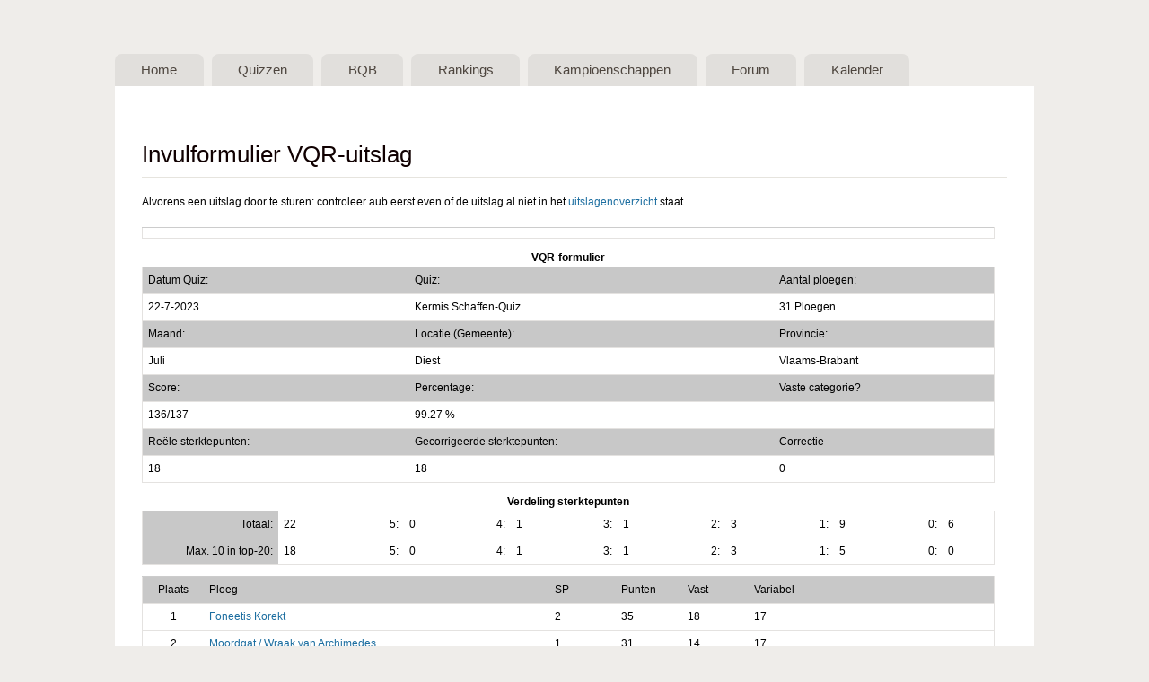

--- FILE ---
content_type: text/html; charset=utf-8
request_url: http://www.bqb.be/vqruitslag?Q_ID=18235
body_size: 6916
content:
<!DOCTYPE html>
<!--[if lt IE 7]><html class="lt-ie9 lt-ie8 lt-ie7" lang="en" dir="ltr"><![endif]-->
<!--[if IE 7]><html class="lt-ie9 lt-ie8" lang="en" dir="ltr"><![endif]-->
<!--[if IE 8]><html class="lt-ie9" lang="en" dir="ltr"><![endif]-->
<!--[if gt IE 8]><!--><html lang="en" dir="ltr" prefix="content: http://purl.org/rss/1.0/modules/content/ dc: http://purl.org/dc/terms/ foaf: http://xmlns.com/foaf/0.1/ og: http://ogp.me/ns# rdfs: http://www.w3.org/2000/01/rdf-schema# sioc: http://rdfs.org/sioc/ns# sioct: http://rdfs.org/sioc/types# skos: http://www.w3.org/2004/02/skos/core# xsd: http://www.w3.org/2001/XMLSchema#"><!--<![endif]-->
<head>
<meta charset="utf-8" />
<meta name="Generator" content="Drupal 7 (http://drupal.org)" />
<link rel="canonical" href="/vqruitslag" />
<link rel="shortlink" href="/node/2719" />
<link rel="shortcut icon" href="http://www.bqb.be/sites/default/files/garland_favicon.jpg" type="image/jpeg" />
<title>Invulformulier VQR-uitslag | BQB - Belgische QuizBond vzw</title>
<link type="text/css" rel="stylesheet" href="http://www.bqb.be/sites/default/files/css/css_xE-rWrJf-fncB6ztZfd2huxqgxu4WO-qwma6Xer30m4.css" media="all" />
<link type="text/css" rel="stylesheet" href="http://www.bqb.be/sites/default/files/css/css_okMO5gT85Nf9B6uozZjPMTxZf44OoC_BdRszfo47QCc.css" media="all" />
<link type="text/css" rel="stylesheet" href="http://www.bqb.be/sites/default/files/css/css_NCOSdpoQnWWQHVcfG2o2skDLf8YSjSAlOAadPoELzbo.css" media="all" />
<link type="text/css" rel="stylesheet" href="http://www.bqb.be/sites/default/files/css/css_CDlsJTexGws-vGKtLX32NzAYjUQWKHyZEqt3sUpvUXs.css" media="screen" />
<link type="text/css" rel="stylesheet" href="http://www.bqb.be/sites/default/files/css/css_5qa1KD1yXxvW1VSdMG-7ZHiTN32CudknUy80kHg6Nl8.css" media="all" />
<link type="text/css" rel="stylesheet" href="http://www.bqb.be/sites/default/files/css/css_5_EBsvYf_U3gqgv1Idal1sImw7zcXB1kaIR6NOugp8o.css" media="print" />
<link type="text/css" rel="stylesheet" href="http://www.bqb.be/sites/default/files/css/css_rzPa1ze391Y3DyrjAUzXw9wCDf9OJrZ-rTQ7yVLb8H8.css" media="screen" />
<link type="text/css" rel="stylesheet" href="http://www.bqb.be/sites/default/files/css/css_1ATvZfBITQPAZqNYRzzBHKMdG_89uqc-kIHb_OENTT0.css" media="only screen" />
<link type="text/css" rel="stylesheet" href="http://www.bqb.be/sites/default/files/css/css_AJVhH7YDLG_YXUsCYhhHBFSHsBK2mj8TIVBUkWPcJsY.css" media="all" />
<link type="text/css" rel="stylesheet" href="http://www.bqb.be/sites/default/files/css/css_47DEQpj8HBSa-_TImW-5JCeuQeRkm5NMpJWZG3hSuFU.css" media="only screen" />
<link type="text/css" rel="stylesheet" href="http://www.bqb.be/sites/default/files/css/css_AbpHGcgLb-kRsJGnwFEktk7uzpZOCcBY74-YBdrKVGs.css" media="screen" />
<script type="text/javascript" src="http://www.bqb.be/sites/default/files/js/js_YD9ro0PAqY25gGWrTki6TjRUG8TdokmmxjfqpNNfzVU.js"></script>
<script type="text/javascript" src="http://www.bqb.be/sites/default/files/js/js_5pqrPRqQgKgdm659gr41EQ4s5bFKLDag-hdoFM8wnrg.js"></script>
<script type="text/javascript" src="http://www.bqb.be/sites/default/files/js/js_gHk2gWJ_Qw_jU2qRiUmSl7d8oly1Cx7lQFrqcp3RXcI.js"></script>
<script type="text/javascript" src="http://www.bqb.be/sites/default/files/js/js_a_XWH2S1EQaU85ypMDyQGiUfzPFez1IOZKxHnhGkv3E.js"></script>
<script type="text/javascript" src="http://www.bqb.be/sites/default/files/js/js_aVBphcYtehfbP13AWeDDCmYPJdzkYkPOl-nc5OiYs00.js"></script>
<script type="text/javascript">
<!--//--><![CDATA[//><!--
jQuery.extend(Drupal.settings, {"basePath":"\/","pathPrefix":"","setHasJsCookie":0,"ajaxPageState":{"theme":"sky","theme_token":"rGYPWEqy7trc9KuK7AaNxyT3ZI85J51HfT9ISJ4fiZs","js":{"misc\/jquery.js":1,"misc\/jquery-extend-3.4.0.js":1,"misc\/jquery-html-prefilter-3.5.0-backport.js":1,"misc\/jquery.once.js":1,"misc\/drupal.js":1,"misc\/form.js":1,"misc\/form-single-submit.js":1,"sites\/all\/modules\/entityreference\/js\/entityreference.js":1,"misc\/collapse.js":1,"sites\/all\/themes\/sky\/js\/scripts.js":1},"css":{"modules\/system\/system.base.css":1,"modules\/system\/system.menus.css":1,"modules\/system\/system.messages.css":1,"modules\/system\/system.theme.css":1,"sites\/all\/modules\/simplenews\/simplenews.css":1,"modules\/comment\/comment.css":1,"modules\/field\/theme\/field.css":1,"modules\/node\/node.css":1,"modules\/poll\/poll.css":1,"modules\/search\/search.css":1,"modules\/user\/user.css":1,"sites\/all\/modules\/views\/css\/views.css":1,"sites\/all\/modules\/ctools\/css\/ctools.css":1,"sites\/all\/modules\/panels\/css\/panels.css":1,"sites\/all\/themes\/adaptivetheme\/adaptivetheme\/adaptivetheme\/adaptivetheme\/at_core\/css\/at.layout.css":1,"sites\/all\/themes\/sky\/css\/html-elements.css":1,"sites\/all\/themes\/sky\/css\/forms.css":1,"sites\/all\/themes\/sky\/css\/tables.css":1,"sites\/all\/themes\/sky\/css\/page.css":1,"sites\/all\/themes\/sky\/css\/articles.css":1,"sites\/all\/themes\/sky\/css\/comments.css":1,"sites\/all\/themes\/sky\/css\/fields.css":1,"sites\/all\/themes\/sky\/css\/blocks.css":1,"sites\/all\/themes\/sky\/css\/navigation.css":1,"sites\/all\/themes\/sky\/color\/colors.css":1,"sites\/all\/themes\/sky\/css\/sky.settings.style.css":1,"sites\/all\/themes\/sky\/css\/print.css":1,"public:\/\/adaptivetheme\/sky_files\/sky.default.layout.css":1,"public:\/\/adaptivetheme\/sky_files\/sky.responsive.layout.css":1,"sites\/all\/themes\/sky\/css\/sky.responsive.style.css":1,"sites\/all\/themes\/sky\/css\/sky.responsive.gpanels.css":1,"public:\/\/adaptivetheme\/sky_files\/sky.responsive.styles.css":1,"public:\/\/adaptivetheme\/sky_files\/sky.custom.css":1}},"urlIsAjaxTrusted":{"\/search\/node":true},"adaptivetheme":{"sky":{"layout_settings":{"bigscreen":"three-col-grail","tablet_landscape":"three-col-grail","tablet_portrait":"one-col-vert","smalltouch_landscape":"one-col-vert"},"media_query_settings":{"bigscreen":"only screen and (min-width:1025px)","tablet_landscape":"only screen and (min-width:769px) and (max-width:1024px)","tablet_portrait":"only screen and (min-width:481px) and (max-width:768px)","smalltouch_landscape":"only screen and (min-width:321px) and (max-width:480px)","smalltouch_portrait":"only screen and (max-width:320px)"}}}});
//--><!]]>
</script>
</head>
<body class="html not-front not-logged-in no-sidebars page-node page-node- page-node-2719 node-type-page site-name-hidden atv-7.x-2.3 lang-en site-name-bqb---belgische-quizbond-vzw section-vqruitslag color-scheme-default sky webkit chrome mac fs-small bs-n bb-n mb-dd rc-0 rct-8 ia-r bf-l snf-a ssf-a ptf-a ntf-a ctf-a btf-a">
  <div id="skip-link" class="nocontent">
    <a href="#main-content" class="element-invisible element-focusable">Skip to main content</a>
  </div>
    <div id="page" class="container">

  
  <header class="clearfix" role="banner">

    <div id="branding">
              <hgroup class="element-invisible">
                      <h1 id="site-name" class="element-invisible"><a href="/" title="Home page">BQB - Belgische QuizBond vzw</a></h1>
                            </hgroup>
                </div>

        <div id="menu-bar" class="nav clearfix"><nav id="block-system-main-menu" class="block block-system block-menu no-title menu-wrapper menu-bar-wrapper clearfix odd first last block-count-1 block-region-menu-bar block-main-menu"  role="navigation">  
  
  <ul class="menu clearfix"><li class="first leaf menu-depth-1 menu-item-370"><a href="/" title="Home">Home</a></li><li class="leaf menu-depth-1 menu-item-770"><a href="/quizzenmatrix" title="">Quizzen</a></li><li class="collapsed menu-depth-1 menu-item-384"><a href="/bqbmain" title="">BQB</a></li><li class="leaf menu-depth-1 menu-item-2974"><a href="/rankings" title="">Rankings</a></li><li class="leaf menu-depth-1 menu-item-379"><a href="/kampioenschappenmain" title="">Kampioenschappen</a></li><li class="leaf menu-depth-1 menu-item-800"><a href="/node/forumlink" title="">Forum</a></li><li class="last leaf menu-depth-1 menu-item-3338"><a href="/kalender" title="">Kalender</a></li></ul>
  </nav></div>
  </header>

  <div id="columns"class="no-menu-bar"><div class="columns-inner clearfix">

            
    
    <div id="content-column"><div class="content-inner">

      
            <section id="main-content" role="main">

                        
        
        <div id="content"><div id="block-system-main" class="block block-system no-title odd first last block-count-2 block-region-content block-main" >  
  
  <article id="article-2719" class="node node-page article odd node-lang-en node-full clearfix" about="/vqruitslag" typeof="foaf:Document" role="article">

  
        <header class="clearfix">

      
              <h1 class="node-title">
                      Invulformulier VQR-uitslag                  </h1>
      
      
    </header>
    <span property="dc:title" content="Invulformulier VQR-uitslag" class="rdf-meta element-hidden"></span><span property="sioc:num_replies" content="0" datatype="xsd:integer" class="rdf-meta element-hidden"></span>
  <div class="node-content">
  <div class="field field-name-body field-type-text-with-summary field-label-hidden view-mode-full view-mode-full"><div class="field-items"><div class="field-item even" property="content:encoded"><p><body onload="loadPage()"></p>
<style type="text/css">     
    select.ploeg {
        width:400px;
    }
    input.sp {
        text-align:center;
    }
    input[type="text"][disabled] {
       color: black;
    .button {
        background-color: green;
    }
    .button:hover {
        background-color: red;
    }
    }
    input[type="textbox"][disabled] {
       color: black;
    }
    input[type=number] {
     -moz-appearance:textfield;
    }
</style><p>
Alvorens een uitslag door te sturen: controleer aub eerst even of de uitslag al niet in het <a href="http://www.bqb.be/overzicht_uitslagen">uitslagenoverzicht</a> staat.<br />
<form onkeypress="return event.keyCode != 13;" name="vqrformulier" value="correctie" action="correct.php?Q_ID=18235" onsubmit="return validateForm();" method="post" />
<table style="width: 950px;" border="0" cellpadding="1" cellspacing="1">
<tr>
<td align="center" valign="middle"></td>
</tr>
<table style="width: 950px;" border="0" cellpadding="1" cellspacing="1">
<caption>VQR-formulier</caption>
<tbody>
<tr bgcolor="C8C8C8">
<td>Datum Quiz:</td>
<td>Quiz:</td>
<td>Aantal ploegen:</td>
</tr>
<tr>
<td>22-7-2023</td>
<td>Kermis Schaffen-Quiz</td>
<td>31 Ploegen</td>
</tr>
<tr bgcolor="C8C8C8">
<td>Maand:</td>
<td>Locatie (Gemeente):</td>
<td>Provincie:</td>
</tr>
<tr>
<td>Juli</td>
<td>Diest</td>
<td>Vlaams-Brabant</td>
</tr>
<tr bgcolor="C8C8C8">
<td>Score:</td>
<td>Percentage:</td>
<td>Vaste categorie?</td>
</tr>
<tr>
<td>136/137</td>
<td>99.27 %</td>
<td>-</td>
</tr>
<tr bgcolor="C8C8C8">
<td>Reële sterktepunten:</td>
<td>Gecorrigeerde sterktepunten:</td>
<td>Correctie</td>
</tr>
<tr>
<td>18</td>
<td>18</td>
<td>0</td>
</tr>
</tbody>
</table>
<table style="width: 950px;" border="0" cellpadding="1" cellspacing="1">
<caption>Verdeling sterktepunten</caption>
<tbody>
<tr>
<td align="right" bgcolor="C8C8C8" style="width: 140px;">Totaal:</td>
<td>22</td>
<td align="right">5:</td>
<td>0</td>
<td align="right">4:</td>
<td>1</td>
<td align="right">3:</td>
<td>1</td>
<td align="right">2:</td>
<td>3</td>
<td align="right">1:</td>
<td>9</td>
<td align="right">0:</td>
<td>6</td>
<tr>
<td align="right" bgcolor="C8C8C8" style="width: 140px;">Max. 10 in top-20:</td>
<td>18</td>
<td align="right">5:</td>
<td>0</td>
<td align="right">4:</td>
<td>1</td>
<td align="right">3:</td>
<td>1</td>
<td align="right">2:</td>
<td>3</td>
<td align="right">1:</td>
<td>5</td>
<td align="right">0:</td>
<td>0</td>
</tbody>
</table>
<script language="JavaScript" type="text/javascript">
function loadPage()
{
var today = new Date();
var mm = today.getMonth();
document.getElementById('vqrm_h').value=mm-1;
document.getElementById('vqrm_h').value=document.getElementById('vqrmaand').value;

document.getElementById('perc_h').value=document.getElementById('Percentage').value;

document.getElementById('Quizday').focus();
}

function setPerc($maxScore,$scoreWinnaar)
{
  document.getElementById('ScoreWinnaar').value=document.getElementById('ScoreWinnaar').value.replace(",",".");
  document.getElementById('MaxScore').value=document.getElementById('MaxScore').value.replace(",",".");
  $maxScore=$maxScore.replace(",",".");
  $scoreWinnaar=$scoreWinnaar.replace(",",".");

if($maxScore.length > 0 && $scoreWinnaar.length > 0 && $maxScore != 0)
{
   document.getElementById('Percentage').value = $scoreWinnaar / $maxScore * 100;
   //valInput($scoreWinnaar,$maxScore);
}
else
{
    document.getElementById('Percentage').value = "";
}
document.getElementById('perc_h').value=document.getElementById('Percentage').value;
}

function setMonth($month)
{
 switch($month)
 {
 case '1':
  document.getElementById('vqrmaand').value = '1';
  document.getElementById('vqrm_h').value = '1';
  break;
 case '2':
  document.getElementById('vqrmaand').value = '2';
  document.getElementById('vqrm_h').value = '2';
  break;
 case '3':
  document.getElementById('vqrmaand').value = '3';
  document.getElementById('vqrm_h').value = '3';
  break;
 case '4':
  document.getElementById('vqrmaand').value = '4';
  document.getElementById('vqrm_h').value = '4';
  break;
 case '5':
  document.getElementById('vqrmaand').value = '5';
  document.getElementById('vqrm_h').value = '5';
  break;
 case '6':
  document.getElementById('vqrmaand').value = '6';
  document.getElementById('vqrm_h').value = '6';
  break;
 case '7':
  document.getElementById('vqrmaand').value = '7';
  document.getElementById('vqrm_h').value = '7';
  break;
 case '8':
  document.getElementById('vqrmaand').value = '8';
  document.getElementById('vqrm_h').value = '8';
  break;
 case '9':
  document.getElementById('vqrmaand').value = '9';
  document.getElementById('vqrm_h').value = '9';
  break;
 case '10':
  document.getElementById('vqrmaand').value = '10';
  document.getElementById('vqrm_h').value = '10';
  break;
 case '11':
  document.getElementById('vqrmaand').value = '11';
  document.getElementById('vqrm_h').value = '11';
  break;
 case '12':
  document.getElementById('vqrmaand').value = '12';
  document.getElementById('vqrm_h').value = '12';
  break;
 }
}

function newOrExisting() 
{
  if (document.getElementById('newPloeg').checked)
  {
  document.getElementById('Ploeg').style.visibility='visible';
  document.getElementById('ploegdd').style.visibility='hidden';
  clearBoth();
  }
  else
  {
  document.getElementById('Ploeg').style.visibility='hidden';
  document.getElementById('ploegdd').style.visibility='visible';
  clearBoth();
  }
}

function clearBoth()
{
  document.getElementById('Ploeg').value='';
  document.getElementById('ploegdd').value='-';
  document.getElementById('SP_').value='-';
  calcSP();
}

function setAllSP()
{
      document.getElementById('SPdd').value=document.getElementById('ploegdd').value;
      document.getElementById('SP'+$i).value=document.getElementById('SPdd').options[document.getElementById('SPdd').selectedIndex].text;
      
      calcSP();

      var today = new Date();
      var mm = today.getMonth();
      document.getElementById('vqrm_h').value=mm-1;
      document.getElementById('vqrm_h').value=document.getElementById('vqrmaand').value;

      document.getElementById('perc_h').value=document.getElementById('Percentage').value;

      document.getElementById('Quizday').focus();
}

function setAllSPRO()
{
      calcSP();

      var today = new Date();
      var mm = today.getMonth();
      document.getElementById('vqrm_h').value=mm-1;
      document.getElementById('vqrm_h').value=document.getElementById('vqrmaand').value;

      document.getElementById('perc_h').value=document.getElementById('Percentage').value;
}

function setSP()
{
      document.getElementById('SPdd').value=document.getElementById('ploegdd').value;
      document.getElementById('SP_').value=document.getElementById('SPdd').options[document.getElementById('SPdd').selectedIndex].text;

}

function calcSP()
{
      var tot5 = 0;
      var tot4 = 0;
      var tot3 = 0;
      var tot2 = 0;
      var tot1 = 0;
      var tot0 = 0;
      var tot = 0;
      var teltot = 0;
      var tel5 = 0;
      var tel4 = 0;
      var tel3 = 0;
      var tel2 = 0;
      var tel1 = 0;
      for (var i=1;i<=20;i++)
      {
       switch(document.getElementById('SP'+i).value)
       {
         case '5':
          tot5++;
          break;
         case '4':
          tot4++;
          break;
         case '3':
          tot3++;
          break;
         case '2':
          tot2++;
          break;
         case '1':
          tot1++;
          break;
         case '0':
          tot0++;
          break;
         case '-':
          tot = tot + 1;
          break;
       }
      }
      document.getElementById('5SP').value=tot5;
      document.getElementById('4SP').value=tot4;
      document.getElementById('3SP').value=tot3;
      document.getElementById('2SP').value=tot2;
      document.getElementById('1SP').value=tot1;
      document.getElementById('0SP').value=tot0;
      //document.getElementById('-SP').value=tot;
      tel5 = tot5;
      if(tot5+tot4<=10)
      { tel4 = tot4;}
      else
      { tel4 = 10 - tot5;}
      if(tot5+tot4+tot3<=10)
      { tel3 = tot3;}
      else
      { tel3 = (10 - (tot5+tot4))<0?0:(10 - (tot5+tot4));}
      if(tot5+tot4+tot3+tot2<=10)
      { tel2 = tot2;}
      else
      { tel2 = (10 - (tot5+tot4+tot3))<0?0:(10 - (tot5+tot4+tot3));}
      if(tot5+tot4+tot3+tot2+tot1<=10)
      { tel1 = tot1;}
      else
      { tel1 = (10 - (tot5+tot4+tot3+tot2))<0?0:(10 - (tot5+tot4+tot3+tot2));}
      document.getElementById('5SPt').value=tel5;
      document.getElementById('4SPt').value=tel4;
      document.getElementById('3SPt').value=tel3;
      document.getElementById('2SPt').value=tel2;
      document.getElementById('1SPt').value=tel1;
      teltot = tel5*5+tel4*4+tel3*3+tel2*2+tel1;
      document.getElementById('SP').value=teltot;
      document.getElementById('sp_h').value=document.getElementById('SP').value;
 for (var i=21;i<=50;i++)
      {
       switch(document.getElementById('SP'+i).value)
       {
         case '5':
          tot5++;
          break;
         case '4':
          tot4++;
          break;
         case '3':
          tot3++;
          break;
         case '2':
          tot2++;
          break;
         case '1':
          tot1++;
          break;
         case '0':
          tot0++;
          break;
         case '-':
          tot = tot + 1;
          break;
       }
      }
      document.getElementById('5SP').value=tot5;
      document.getElementById('4SP').value=tot4;
      document.getElementById('3SP').value=tot3;
      document.getElementById('2SP').value=tot2;
      document.getElementById('1SP').value=tot1;
      document.getElementById('0SP').value=tot0;
      document.getElementById('TotSP').value=tot5*5+tot4*4+tot3*3+tot2*2+tot1;
      document.getElementById('TelSP').value=teltot;
	  document.getElementById('Categorie').value=teltot;
	  document.getElementById('cat_h').value=document.getElementById('Categorie').value;
	  calcCat(teltot,document.getElementById('provincie').value,document.getElementById('VC').value);
      document.getElementById('sp_h').value=document.getElementById('SP').value;
      document.getElementById('sptot_h').value=document.getElementById('TotSP').value;
}

function calcCat($sp,$prov,$vc)
{
 switch($vc)
 {
   case '3':
     $sp = ($sp>29)?$sp:(($sp>21)?30:(($sp>13)?($sp+($sp-13)):$sp));
     break;
   case '2':
     $sp = ($sp>39)?$sp:(($sp>26)?40:(($sp>13)?($sp+($sp-13)):$sp));
     break;
   case '1':
     $sp = ($sp>29)?50:(($sp==29)?47:(($sp==28)?44:(($sp>13)?($sp+($sp-13)):$sp)));
     break;
   default:
     break;
 }
 if ($sp<30)
     { $sp = calcSPCor($sp,$prov); }
 document.getElementById('SP').value = $sp ;
}

function calcSPCor($sp,$prov)
{
 /*switch($prov)
 {
   case '2':
     if ($sp+2<31)
        { $spcor = $sp+2; }
     else
        { $spcor = 30; }
     break;
   case '3':
     if ($sp+2<31)
        { $spcor = $sp+2; }
     else
        { $spcor = 30; }
     break;
   case '5':
     if ($sp+2<31)
        { $spcor = $sp+2; }
     else
        { $spcor = 30; }
     break;
   default:*/
     $spcor = $sp;
     /*break;
 }*/
 return $spcor;
}

function setCat($c,$C2_o,$C3_o,$C4_o,$C5_o)
{
 $cat = ($c>$C2_o)?2:0;
 if ($cat==0) 
 {$cat = ($c>$C3_o)?3:0;}
 if ($cat==0) 
 {$cat = ($c>$C4_o)?4:0;}
 if ($cat==0) 
 {$cat = ($c>$C5_o)?5:0;}
 if ($cat==0) 
 {$cat = 6;}
 return $cat;
}

function AddPloeg()
{
        //alert(document.getElementById('SP_').value);
	var pl = 0;
	pl = document.getElementById('plaatsdd').value;
        var sptn = 0;
        sptn = document.getElementById('SP_').value;
	if (document.getElementById('newPloeg').checked)
        {
	ploegnaam = document.getElementById('Ploeg').value;
	}
	else
	{
	ploegnaam = document.getElementById('ploegdd').options[document.getElementById('ploegdd').selectedIndex].text;
	}
	document.getElementById('ploegid'+pl).value=document.getElementById('ploegdd').value;
	document.getElementById('Ploeg'+pl).value=ploegnaam;
	document.getElementById('SP'+pl).value=sptn;
	document.getElementById('Ploeg'+pl).style.visibility='visible';
	document.getElementById('SP'+pl).style.visibility='visible';
        calcSP();
        if(document.getElementById('plaatsdd').value!=50)
        {
        var plaats = 0;
        plaats = document.getElementById('plaatsdd').selectedIndex;
        document.getElementById('plaatsdd').selectedIndex=plaats+1;
        if(document.getElementById('newPloeg').checked)
        {
        document.getElementById('Ploeg').style.visibility='hidden';
        document.getElementById('ploegdd').style.visibility='visible';
        document.getElementById('newPloeg').checked=false;
        }
        clearBoth();
        document.getElementById('ploegdd').focus();
        }
}

function validateForm()
{
  if(document.getElementById('AantalDeelnemers').value<5 && document.getElementById('AantalDeelnemers').value!='')
  {
  alert("Enkel quizzen met meer dan 5 deelnemende ploegen komen in aanmerking.");
  return false;
  }

/*  if((document.getElementById('ScoreWinnaar').value>document.getElementById('MaxScore').value) && document.getElementById('ScoreWinnaar').value!=0 && document.getElementById('MaxScore').value!=0)
  {
  alert("Score van de winnaar kan niet groter zijn dan de maximumscore.");
  return false;
  }*/

  if((document.getElementById('Quizmonth').value=='4' || document.getElementById('Quizmonth').value=='6' || document.getElementById('Quizmonth').value=='9' || document.getElementById('Quizmonth').value=='11') && document.getElementById('Quizday').value==31)
  {
  alert("Ongeldige datum.");	
  return false;
  }
  if(document.getElementById('Quizmonth').value=='2' && document.getElementById('Quizday').value>29)
  {
  alert("Ongeldige datum.");	
  return false;
  }

  if(document.getElementById('Ploeg1').value=='-' || document.getElementById('Ploeg2').value=='-' || document.getElementById('Ploeg3').value=='-' || document.getElementById('Ploeg4').value=='-' || document.getElementById('Ploeg5').value=='-')
  {
  alert("Een quizuitslag moet minstens de eerste 5 ploegen bevatten.");
  return false;
  }
}
</script><table style="width: 950px;" border="0" cellpadding="0" cellspacing="0">
<tbody>
<tr bgcolor="C8C8C8">
<td style="white-space: nowrap; text-align: center; width: 45px;">Plaats</td>
<td style="width: 305px;">Ploeg</td>
<td style="width: 50px;">SP</td>
<td style="width: 50px;">Punten</td>
<td style="width: 50px;">Vast</td>
<td style="width: 50px;">Variabel</td>
<td style="width: 150px;">&nbsp;</td>
</tr>
<tr>
<td align="center" valign="middle">1</td>
<td align="left"><a href="https://www.bqb.be/ploeg?Pl_ID=32034">Foneetis Korekt</a></td>
<td align="left">2</td>
<td align="left">35</td>
<td align="left">18</td>
<td align="left">17</td>
<td>&nbsp;</td>
</tr>
<tr>
<td align="center" valign="middle">2</td>
<td align="left"><a href="https://www.bqb.be/ploeg?Pl_ID=32">Moordgat / Wraak van Archimedes</a></td>
<td align="left">1</td>
<td align="left">31</td>
<td align="left">14</td>
<td align="left">17</td>
<td>&nbsp;</td>
</tr>
<tr>
<td align="center" valign="middle">3</td>
<td align="left"><a href="https://www.bqb.be/ploeg?Pl_ID=218">Happy Ending</a></td>
<td align="left">3</td>
<td align="left">26</td>
<td align="left">11</td>
<td align="left">15</td>
<td>&nbsp;</td>
</tr>
<tr>
<td align="center" valign="middle">4</td>
<td align="left"><a href="https://www.bqb.be/ploeg?Pl_ID=251">Mannen van '71</a></td>
<td align="left">1</td>
<td align="left">23</td>
<td align="left">8</td>
<td align="left">15</td>
<td>&nbsp;</td>
</tr>
<tr>
<td align="center" valign="middle">5</td>
<td align="left"><a href="https://www.bqb.be/ploeg?Pl_ID=459">Libertad</a></td>
<td align="left">1</td>
<td align="left">20</td>
<td align="left">6</td>
<td align="left">14</td>
<td>&nbsp;</td>
</tr>
<tr>
<td align="center" valign="middle">6</td>
<td align="left"><a href="https://www.bqb.be/ploeg?Pl_ID=622">Quiztvannix</a></td>
<td align="left">1</td>
<td align="left">18</td>
<td align="left">5</td>
<td align="left">13</td>
<td>&nbsp;</td>
</tr>
<tr>
<td align="center" valign="middle">7</td>
<td align="left"><a href="https://www.bqb.be/ploeg?Pl_ID=136">Plus Mien</a></td>
<td align="left">2</td>
<td align="left">15</td>
<td align="left">4</td>
<td align="left">11</td>
<td>&nbsp;</td>
</tr>
<tr>
<td align="center" valign="middle">8</td>
<td align="left"><a href="https://www.bqb.be/ploeg?Pl_ID=70638">Scolopendra</a></td>
<td align="left">0</td>
<td align="left">14</td>
<td align="left">3</td>
<td align="left">11</td>
<td>&nbsp;</td>
</tr>
<tr>
<td align="center" valign="middle">9</td>
<td align="left"><a href="https://www.bqb.be/ploeg?Pl_ID=308">Kroeggangers</a></td>
<td align="left">1</td>
<td align="left">12</td>
<td align="left">2</td>
<td align="left">10</td>
<td>&nbsp;</td>
</tr>
<tr>
<td align="center" valign="middle">10</td>
<td align="left"><a href="https://www.bqb.be/ploeg?Pl_ID=40">Pelter Skelter</a></td>
<td align="left">2</td>
<td align="left">9</td>
<td align="left">1</td>
<td align="left">8</td>
<td>&nbsp;</td>
</tr>
<tr>
<td align="center" valign="middle">11</td>
<td align="left"><a href="https://www.bqb.be/ploeg?Pl_ID=135">Simpele Zielen</a></td>
<td align="left">4</td>
<td align="left">4</td>
<td align="left">0</td>
<td align="left">4</td>
<td>&nbsp;</td>
</tr>
<tr>
<td align="center" valign="middle">12</td>
<td align="left"><a href="https://www.bqb.be/ploeg?Pl_ID=6099">Djoef van de Week</a></td>
<td align="left">1</td>
<td align="left">3</td>
<td align="left">0</td>
<td align="left">3</td>
<td>&nbsp;</td>
</tr>
<tr>
<td align="center" valign="middle">13</td>
<td align="left"><a href="https://www.bqb.be/ploeg?Pl_ID=616">Postkoetspoetsers</a></td>
<td align="left">1</td>
<td align="left">2</td>
<td align="left">0</td>
<td align="left">2</td>
<td>&nbsp;</td>
</tr>
<tr>
<td align="center" valign="middle">14</td>
<td align="left"><a href="https://www.bqb.be/ploeg?Pl_ID=214">Insomnia</a></td>
<td align="left">0</td>
<td align="left">2</td>
<td align="left">0</td>
<td align="left">2</td>
<td>&nbsp;</td>
</tr>
<tr>
<td align="center" valign="middle">15</td>
<td align="left"><a href="https://www.bqb.be/ploeg?Pl_ID=328">Furius Bavo</a></td>
<td align="left">0</td>
<td align="left">2</td>
<td align="left">0</td>
<td align="left">2</td>
<td>&nbsp;</td>
</tr>
<tr>
<td align="center" valign="middle">16</td>
<td align="left"><a href="https://www.bqb.be/ploeg?Pl_ID=240">Alla Ventura</a></td>
<td align="left">0</td>
<td align="left">2</td>
<td align="left">0</td>
<td align="left">2</td>
<td>&nbsp;</td>
</tr>
<tr>
<td align="center" valign="middle">17</td>
<td align="left"><a href="https://www.bqb.be/ploeg?Pl_ID=115">Quibo</a></td>
<td align="left">1</td>
<td align="left">1</td>
<td align="left">0</td>
<td align="left">1</td>
<td>&nbsp;</td>
</tr>
<tr>
<td align="center" valign="middle">18</td>
<td align="left"><a href="https://www.bqb.be/ploeg?Pl_ID=478">Belspa Brains</a></td>
<td align="left">0</td>
<td align="left">1</td>
<td align="left">0</td>
<td align="left">1</td>
<td>&nbsp;</td>
</tr>
<tr>
<td align="center" valign="middle">19</td>
<td align="left"><a href="https://www.bqb.be/ploeg?Pl_ID=46033">Total Blackout</a></td>
<td align="left">1</td>
<td align="left">0</td>
<td align="left">0</td>
<td align="left">0</td>
<td>&nbsp;</td>
</tr>
<tr>
<td align="center" valign="middle">20</td>
<td align="left"><a href="https://www.bqb.be/ploeg?Pl_ID=76508">Les soeurs sans peur</a></td>
<td align="left">0</td>
<td align="left">0</td>
<td align="left">0</td>
<td align="left">0</td>
<td>&nbsp;</td>
</tr>
</tbody>
</table>
</tbody>
</table>
</tbody>
</table>
</tbody>
</table>
</tbody>
</table>
</tbody>
</table>
</tbody>
</table>
</tbody>
</table>
</tbody>
</table>
</tbody>
</table>
</tbody>
</table>
</tbody>
</table>
</tbody>
</table>
</tbody>
</table>
</tbody>
</table>
</tbody>
</table>
</tbody>
</table>
</tbody>
</table>
</tbody>
</table>
</tbody>
</table>
</tbody>
</table>
</tbody>
</table>
</tbody>
</table>
</tbody>
</table>
</tbody>
</table>
</tbody>
</table>
</tbody>
</table>
</tbody>
</table>
</tbody>
</table>
</tbody>
</table>
</tbody>
</table>
<p><input type="textbox" name="vqrm_h" id="vqrm_h" style="visibility:hidden"><input type="textbox" name="cat_h" id="cat_h" style="visibility:hidden"><input type="textbox" name="sp_h" id="sp_h" style="visibility:hidden"><input type="textbox" name="sptot_h" id="sptot_h" style="visibility:hidden"><input type="textbox" name="perc_h" id="perc_h" style="visibility:hidden"><input type="text" name="uid_h" id="uid_h" style="visibility:hidden" value=""><br></p>
<script> window.onload=setAllSPRO(); </script><p></body></p>
</div></div></div><section class="field field-name-field-informatie field-type-taxonomy-term-reference field-label-above view-mode-full view-mode-full"><h2 class="field-label">Informatie:&nbsp;</h2><ul class="field-items"><li class="field-item even"><a href="/vlaamsequizranking" typeof="skos:Concept" property="rdfs:label skos:prefLabel" datatype="">Vlaamse QuizRanking</a></li></ul></section>  </div>

  
  
</article>

  </div></div>

        
      </section>

      
    </div></div>

            
  </div></div>

      <footer role="contentinfo">
            <div class="region region-footer"><div class="region-inner clearfix"><div id="block-block-1" class="block block-block no-title odd first last block-count-3 block-region-footer block-1" ><div class="block-inner clearfix">  
  
  <div class="block-content content no-title"><div>Copyright © 2011-2026 BQB vzw. <a href="./disclaimer">Disclaimer</a></div>
<div class="content"><span>Powered by <a href="http://drupal.org" target="_blank">Drupal</a></span></div>
</div>
  </div></div></div></div>    </footer>
  
</div>

  </body>
</html>
